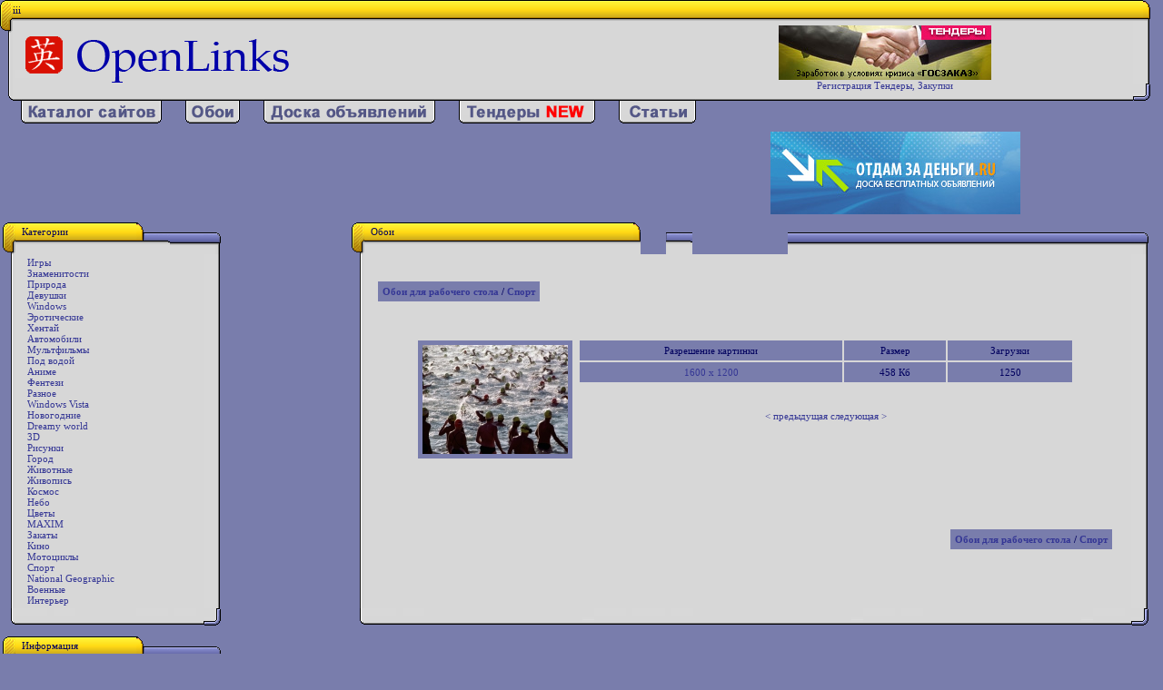

--- FILE ---
content_type: text/html; charset=UTF-8
request_url: http://oboi.openlinks.ru/img.phtml?id=13255
body_size: 4119
content:

<HTML>
<HEAD>
<TITLE>Обои для рабочего стола - OpenLinks.RU</TITLE>
<BASE href="http://oboi.openlinks.ru/">
<LINK HREF="main.css" REL="stylesheet">
<meta http-equiv="Content-Type" content="text/html; charset=UTF-8">
<META NAME="Keywords" CONTENT="обои, рабочий стол, картинки">
<META NAME="Description" CONTENT="Обои для рабочего стола">
</head>
<body bgcolor="#797DAC" leftmargin="10" topmargin="10" marginwidth="0" marginheight="0">
<div align="center">
<table id="vegh" width="99%" height="84" border="0" cellpadding="0" cellspacing="0">
 	<tr>
 		<td rowspan="2" valign="top" background="images/bgl.gif">
 			<img src="images/vl.gif" width="14" height="36"></td>
 		<td width="100%" height="23" background="images/bgv.gif">iii
 			</td>
 		<td>
 			<img src="images/vpv.gif" width="19" height="23"></td>
 		<td>
 			<img src="images/spacer.gif" width="1" height="23"></td>
 	</tr>
 	<tr>
 		<td width="100%" height="56" rowspan="3" bgcolor="#D7D7D7">
 		<table width="99%">
 		<tr>
 		<td align="left">
 		<a href="http://www.openlinks.ru"><img src="images/logo.gif" width="315" height="54" border="0" alt="Каталог сайтов OpenLinks.RU"></a>
 </td>
 <td align="center">
 
 </td>
 <td><center>
 <a href="http://tenders.openlinks.ru/registerform.php?h=tenders.openlinks.ru"><img border =0 src="http://b2bcontext.ru/images/outside/234_60_tender.jpg"></a><br><a href="http://tenders.openlinks.ru/registerform.php?h=tenders.openlinks.ru">Регистрация Тендеры, Закупки</a>
 </td>
 </tr>
 </table></td>
 		<td rowspan="2" background="images/bgp.gif" width="19" height="42">
 			</td>
 		<td>
 			<img src="images/spacer.gif" width="1" height="13"></td>
 	</tr>
 	<tr>
 		<td rowspan="2" background="images/bgl.gif" width="14" height="70">
 			</td>
 		<td>
 			<img src="images/spacer.gif" width="1" height="29"></td>
 	</tr>
 	<tr>
 		<td rowspan="2" valign="bottom" background="images/bgp.gif">
 			<img src="images/np.gif" width="19" height="19"></td>
 		<td>
 			<img src="images/spacer.gif" width="1" height="14"></td>
 	</tr>
 	<tr>
 		<td valign="top">
 			<img src="images/nl_v.gif" width="14" height="5"></td>
 		<td background="images/bgn_v.gif" width="784" height="5">
 
 			</td>
 		<td>
 			<img src="images/spacer.gif" width="1" height="5"></td>
 	</tr>
 	<tr>
 	<td colspan="4">
 			<table  border="0" cellpadding="0" cellspacing="0">
 		<tr>
 		<td><img src="images/spacer.gif" width="20" height="1">
 		<a href="http://www.openlinks.ru" title="Каталог сайтов"><img src="images/kn_cat.gif" border="0"></a>
 <img src="images/spacer.gif" width="20" height="1">
 		<a href="http://oboi.openlinks.ru" title="Обои для рабочего стола"><img src="images/kn_oboi.gif" border="0"></a>
 <img src="images/spacer.gif" width="20" height="1">
 		<a href="http://board.openlinks.ru" title="Доска объявлений"><img src="images/kn_board.gif" border="0"></a>
 		<img src="images/spacer.gif" width="20" height="1">
 		<a href="http://tenders.openlinks.ru" title="Тендеры"><img src="images/kn_tenders.gif" border="0"></a>
 		<img src="images/spacer.gif" width="20" height="1">
 		<a href="http://text.openlinks.ru" title="Статьи"><img src="images/kn_stati.gif" border="0"></a>
 		</td>
 		</tr>
 		</table>
 	<img src="images/spacer.gif" width="800" height="1">
 	</td>
 	</tr>
 </table>
<table width=90% border=0>
<tr>
<td align=right>
<center><table border=0 width=100%><tr><td>
 <center>
 <script type="text/javascript"><!--
 google_ad_client = "pub-1087108116253707";
 /* 728x90, ������� 26.09.09 */
 google_ad_slot = "0783191089";
 google_ad_width = 728;
 google_ad_height = 90;
 //-->
 </script>
 <script type="text/javascript"
 src="http://pagead2.googlesyndication.com/pagead/show_ads.js">
 </script>
 </td><td>
 <center>
 <noindex><A HREF="http://otdamzadengi.ru" target=_blank><IMG border=0 SRC="http://openlinks.ru/images/otdam.jpg" ALT="����� ���������� ����� �� ������"></A></noindex>
 
 </td>
 </tr></table>
</td>
<td align=right>

</td>
</tr>
</table>

<table leftmargin="10" topmargin="10" border="0" width="99%">
<tr>
<td  width="28%" valign="top">

<table id="inform" width="240" height="70" border="0" cellpadding="0" cellspacing="0">
	<tr>
		<td>
			<img src="images/vl.gif" width="14" height="35"></td>
		<td background="images/bgvl2.gif" width="140" height="35" valign="top">
		<table border="0" style="margin-left: 4; margin-top: 1">
		<tr>
		<td>
		Категории
		</td>
		</tr>
		</table>
			</td>
		<td>
			<img src="images/mvl2.gif" width="8" height="35" alt=""></td>
		<td>
			<img src="images/mvp2.gif" width="29" height="35" alt=""></td>
		<td background="images/bgvp2.gif" width="100%" height="35">
			</td>
		<td>
			<img src="images/vp2.gif" width="19" height="35"></td>
	</tr>
	<tr>
		<td background="images/bgl.gif" width="14" height="16">
			</td>
		<td width="253" height="16" colspan="4" bgcolor="#D7D7D7">
		<table border="0" style="margin-left: 10; margin-top: 0">
		<tr>
		<td>
<a href='pic.phtml?kat=5'>Игры</a><br><a href='pic.phtml?kat=1'>Знаменитости</a><br><a href='pic.phtml?kat=8'>Природа</a><br><a href='pic.phtml?kat=46'>Девушки</a><br><a href='pic.phtml?kat=9'>Windows</a><br><a href='pic.phtml?kat=10'>Эротические</a><br><a href='pic.phtml?kat=6'>Хентай</a><br><a href='pic.phtml?kat=11'>Автомобили</a><br><a href='pic.phtml?kat=12'>Мультфильмы</a><br><a href='pic.phtml?kat=7'>Под водой</a><br><a href='pic.phtml?kat=81'>Аниме</a><br><a href='pic.phtml?kat=4'>Фентези</a><br><a href='pic.phtml?kat=13'>Разное</a><br><a href='pic.phtml?kat=14'>Windows Vista</a><br><a href='pic.phtml?kat=70'>Новогодние</a><br><a href='pic.phtml?kat=15'>Dreamy world</a><br><a href='pic.phtml?kat=16'>3D</a><br><a href='pic.phtml?kat=17'>Рисунки</a><br><a href='pic.phtml?kat=21'>Город</a><br><a href='pic.phtml?kat=22'>Животные</a><br><a href='pic.phtml?kat=31'>Живопись</a><br><a href='pic.phtml?kat=32'>Космос</a><br><a href='pic.phtml?kat=33'>Небо</a><br><a href='pic.phtml?kat=44'>Цветы</a><br><a href='pic.phtml?kat=74'>MAXIM</a><br><a href='pic.phtml?kat=45'>Закаты</a><br><a href='pic.phtml?kat=47'>Кино</a><br><a href='pic.phtml?kat=49'>Мотоциклы</a><br><a href='pic.phtml?kat=58'>Спорт</a><br><a href='pic.phtml?kat=59'>National Geographic</a><br><a href='pic.phtml?kat=73'>Военные</a><br><a href='pic.phtml?kat=79'>Интерьер</a><br>

</td>
		</tr>
		</table>
</td>
		<td background="images/bgp.gif" width="19" height="16">
			</td>
	</tr>
	<tr>
		<td>
			<img src="images/nl2.gif" width="14" height="19" alt=""></td>
		<td background="images/bgn2.gif" width="133" height="19">
			<img src="images/spacer.gif" width="133" height="19"></td>
		<td colspan="3" background="images/bgn2.gif" width="10" height="19">
			</td>

		<td>
			<img src="images/np.gif" width="19" height="19" alt=""></td>
	</tr>
</table>

<br>
<table id="inform" width="240" height="70" border="0" cellpadding="0" cellspacing="0">
 	<tr>
 		<td>
 			<img src="images/vl.gif" width="14" height="35"></td>
 		<td background="images/bgvl2.gif" width="140" height="35" valign="top">
 		<table border="0" style="margin-left: 4; margin-top: 1">
 		<tr>
 		<td>
 		Информация
 		</td>
 		</tr>
 		</table>
 			</td>
 		<td>
 			<img src="images/mvl2.gif" width="8" height="35" alt=""></td>
 		<td>
 			<img src="images/mvp2.gif" width="29" height="35" alt=""></td>
 		<td background="images/bgvp2.gif" width="100%" height="35">
 			</td>
 		<td>
 			<img src="images/vp2.gif" width="19" height="35"></td>
 	</tr>
 	<tr>
 		<td background="images/bgl.gif" width="14" height="16">
 			</td>
 		<td width="253" height="16" colspan="4" bgcolor="#D7D7D7">
 		<table border="0" style="margin-left: 10; margin-top: 0">
 		<tr>
 		<td>
 
 
 <noindex>
 
 <!-- HotLog -->
 
 <script type="text/javascript" language="javascript">
 hotlog_js="1.0";
 hotlog_r=""+Math.random()+"&s=342549&im=101&r="+escape(document.referrer)+"&pg="+
 escape(window.location.href);
 document.cookie="hotlog=1; path=/"; hotlog_r+="&c="+(document.cookie?"Y":"N");
 </script>
 <script type="text/javascript" language="javascript1.1">
 hotlog_js="1.1";hotlog_r+="&j="+(navigator.javaEnabled()?"Y":"N")
 </script>
 <script type="text/javascript" language="javascript1.2">
 hotlog_js="1.2";
 hotlog_r+="&wh="+screen.width+'x'+screen.height+"&px="+
 (((navigator.appName.substring(0,3)=="Mic"))?
 screen.colorDepth:screen.pixelDepth)</script>
 <script type="text/javascript" language="javascript1.3">hotlog_js="1.3"</script>
 <script type="text/javascript" language="javascript">hotlog_r+="&js="+hotlog_js;
 document.write("<a href='http://click.hotlog.ru/?342549' target='_top'><img "+
 " src='http://hit15.hotlog.ru/cgi-bin/hotlog/count?"+
 hotlog_r+"&' border=0 width=88 height=31 alt=HotLog><\/a>")
 </script>
 <noscript>
 <a href="http://click.hotlog.ru/?342549" target="_top"><img src="http://hit15.hotlog.ru/cgi-bin/hotlog/count?s=342549&amp;im=101" border=0 
  width=88 height=31 alt="HotLog"></a>
 </noscript>
 
 <!-- /HotLog -->
 <br>
 <!--Rating@Mail.ru COUNTEr--><script language="JavaScript" type="text/javascript"><!--
 d=document;var a='';a+=';r='+escape(d.referrer)
 js=10//--></script><script language="JavaScript1.1" type="text/javascript"><!--
 a+=';j='+navigator.javaEnabled()
 js=11//--></script><script language="JavaScript1.2" type="text/javascript"><!--
 s=screen;a+=';s='+s.width+'*'+s.height
 a+=';d='+(s.colorDepth?s.colorDepth:s.pixelDepth)
 js=12//--></script><script language="JavaScript1.3" type="text/javascript"><!--
 js=13//--></script><script language="JavaScript" type="text/javascript"><!--
 d.write('<a href="http://top.mail.ru/jump?from=1088847"'+
 ' target=_top><img src="http://dd.c9.b0.a1.top.list.ru/counter'+
 '?id=1088847;t=56;js='+js+a+';rand='+Math.random()+
 '" alt="Рейтинг@Mail.ru"'+' border=0 height=31 width=88/><\/a>')
 if(11<js)d.write('<'+'!-- ')//--></script><noscript><a
 target=_top href="http://top.mail.ru/jump?from=1088847"><img
 src="http://dd.c9.b0.a1.top.list.ru/counter?js=na;id=1088847;t=56"
 border=0 height=31 width=88
 alt="Рейтинг@Mail.ru"/></a></noscript><script language="JavaScript" type="text/javascript"><!--
 if(11<js)d.write('--'+'>')//--></script><!--/COUNTER-->
 
 </noindex>
 </td>
 		</tr>
 		</table>
 </td>
 		<td background="images/bgp.gif" width="19" height="16">
 			</td>
 	</tr>
 	<tr>
 		<td>
 			<img src="images/nl2.gif" width="14" height="19" alt=""></td>
 		<td background="images/bgn2.gif" width="133" height="19">
 			<img src="images/spacer.gif" width="133" height="19"></td>
 		<td colspan="3" background="images/bgn2.gif" width="10" height="19">
 			</td>
 
 		<td>
 			<img src="images/np.gif" width="19" height="19" alt=""></td>
 	</tr>
 </table>
<br>
<table id="banners" width="240" height="70" border="0" cellpadding="0" cellspacing="0">
 	<tr>
 		<td>
 			<img src="images/vl.gif" width="14" height="35"></td>
 		<td background="images/bgvl2.gif" width="140" height="35" valign="top">
 		<table border="0" style="margin-left: 4; margin-top: 1">
 		<tr>
 		<td>
 		Баннеры
 		</td>
 		</tr>
 		</table>
 			</td>
 		<td>
 			<img src="images/mvl2.gif" width="8" height="35" alt=""></td>
 		<td>
 			<img src="images/mvp2.gif" width="29" height="35" alt=""></td>
 		<td background="images/bgvp2.gif" width="100%" height="35">
 			</td>
 		<td>
 			<img src="images/vp2.gif" width="19" height="35"></td>
 	</tr>
 	<tr>
 		<td background="images/bgl.gif" width="14" height="16">
 			</td>
 		<td width="253" height="16" colspan="4" bgcolor="#D7D7D7">
 		<table border="0" width="100%" style="margin-left: 10; margin-top: 0;" >
 		<tr>
 		<td>
 
 
 </td>
 		</tr>
 		</table>
 </td>
 		<td background="images/bgp.gif" width="19" height="16">
 			</td>
 	</tr>
 	<tr>
 		<td>
 			<img src="images/nl2.gif" width="14" height="19" alt=""></td>
 		<td background="images/bgn2.gif" width="133" height="19">
 			<img src="images/spacer.gif" width="133" height="19"></td>
 		<td colspan="3" background="images/bgn2.gif" width="10" height="19">
 			</td>
 
 		<td>
 			<img src="images/np.gif" width="19" height="19" alt=""></td>
 	</tr>
 </table>
<br>
<table id="copyright" width="240" height="70" border="0" cellpadding="0" cellspacing="0">
 	<tr>
 		<td>
 			<img src="images/vl.gif" width="14" height="35"></td>
 		<td background="images/bgvl2.gif" width="140" height="35" valign="top">
 		<table border="0" style="margin-left: 4; margin-top: 1">
 		<tr>
 		<td>
 		Copyright
 		</td>
 		</tr>
 		</table>
 			</td>
 		<td>
 			<img src="images/mvl2.gif" width="8" height="35" alt=""></td>
 		<td>
 			<img src="images/mvp2.gif" width="29" height="35" alt=""></td>
 		<td background="images/bgvp2.gif" width="100%" height="35">
 			</td>
 		<td>
 			<img src="images/vp2.gif" width="19" height="35"></td>
 	</tr>
 	<tr>
 		<td background="images/bgl.gif" width="14" height="16">
 			</td>
 		<td width="253" height="16" colspan="4" bgcolor="#D7D7D7">
 		<table border="0" style="margin-left: 10; margin-top: 0">
 		<tr>
 		<td>
 		Copyright <a href="http://www.vsego.ru">Всего.RU</a>
 </td>
 		</tr>
 		</table>
 </td>
 		<td background="images/bgp.gif" width="19" height="16">
 			</td>
 	</tr>
 	<tr>
 		<td>
 			<img src="images/nl2.gif" width="14" height="19" alt=""></td>
 		<td background="images/bgn2.gif" width="133" height="19">
 			<img src="images/spacer.gif" width="133" height="19"></td>
 		<td colspan="3" background="images/bgn2.gif" width="10" height="19">
 			</td>
 
 		<td>
 			<img src="images/np.gif" width="19" height="19" alt=""></td>
 	</tr>
 </table>
</td>
<td width="2%">

</td>
<td align="left" valign="top" width="69%">

<table id="categorii" width="100%" height="70" border="0" cellpadding="0" cellspacing="0">
	<tr>
		<td>
			<img src="images/vl.gif" width="14" height="35"></td>
		<td background="images/bgvl2.gif" height="35" valign="top">
		<table border="0" style="margin-left: 4; margin-top: 1">
		<tr>
		<td>
		Обои
		</td>
		</tr>
		</table>
			</td>
		<td>
			<img src="images/mvl2.gif" width="8" height="35" alt=""></td>
		<td>
			<img src="images/mvp2.gif" width="29" height="35" alt=""></td>
		<td background="images/bgvp2.gif" width="100%" height="35">
			</td>
		<td>
			<img src="images/vp2.gif" width="19" height="35"></td>
	</tr>
	<tr>
		<td background="images/bgl.gif" width="14" height="16">
			</td>
		<td width="100%" height="16" colspan="4" bgcolor="#D7D7D7">
		<table border="0" style="margin-left: 10; margin-top: 0" width="97%">
		<tr>
		<td valign="top" align="center">
<img src="images/spacer.gif" width="450" height="1">

<br>

 <SCRIPT type=text/javascript>
   var begun_auto_colors = new Array();
   var begun_auto_fonts_size = new Array();
   begun_auto_pad = 16139166; // идентификатор площадки (Эту цифру вы получаете от Бегуна)
   begun_auto_limit = 3; // число объявлений выводимых на площадке
   begun_auto_width=500 // ширина блока объявлений.
   begun_auto_colors[0]='#353795'; // цвет ссылки объявлений
   begun_auto_colors[1]='#00005e'; // цвет текста объявления
   begun_auto_colors[2]='#353795'; // цвет домена объявления
   begun_auto_colors[3]='#d7d7d7'; // цвет фона блока объявлений
   begun_auto_fonts_size[0]='8pt'; // р-мер шрифта ссылки объявлений
   begun_auto_fonts_size[1]='8pt'; // р-мер шрифта текста объявления
   begun_auto_fonts_size[2]='8pt'; // р-мер шрифта домена объявления
   begun_auto_fonts_size[3]='8pt'; // р-мер шрифта заглушки
   begun_target = 'blank';
   </SCRIPT>
   <SCRIPT src="http://autocontext.begun.ru/autocontext.js" type="text/javascript">
   </SCRIPT>

<index>
<br><br>
<table border=0>
<tr><td BGCOLOR=#797DAC class='category'>
<a href='index.phtml'><b>Обои для рабочего стола</b></a><b> / </b><a href='pic.phtml?kat=58'><b>Спорт</b></a>
</td>
</tr>
</table>
<br>

<center>
<br><br><center>
<table border=0 width=90%>
<tr><td valign='top' align='center' width=10%>
<table border=0>
<tr><td valign='top' align='center' class='category'  BGCOLOR=#797DAC><center><a href="img.phtml?id=13255&picture=1"><img border=0 alt='Ironman Triathlon' src="pics/13255_sm.jpg"></a></td>
</tr>
</table>
</td>
<td valign='top' align='left' width=90%>
<table border=0 width=100%>
<tr>
<td valign='center' align='center' class='pic'  BGCOLOR=#797DAC>Разрешение картинки</td>
<td valign='center' align='center' class='pic'  BGCOLOR=#797DAC>Размер</td>
<td valign='center' align='center' class='pic'  BGCOLOR=#797DAC>Загрузки</td>
</tr>

<tr>
<td valign='center' align='center' class='pic'  BGCOLOR=#797DAC><a href='img.phtml?id=13255&picture=1'>1600 x 1200</a></td>
<td valign='center' align='center' class='pic'  BGCOLOR=#797DAC>458 Кб</td>
<td valign='center' align='center' class='pic'  BGCOLOR=#797DAC>1250</td>
</tr>
<tr>
<td valign='center' align='center' class='pic' colspan="3">
<br><br><a href='img.phtml?id=13256'><&nbsp;предыдущая</a>  <a href='img.phtml?id=13254'>следующая&nbsp;></a>
</td>
</tr>
</table>

</td>
</tr>
</table>


<br><br><br>
<p align=right>
<br><br>
<table border=0>
<tr><td BGCOLOR=#797DAC class='category'>
<a href='index.phtml'><b>Обои для рабочего стола</b></a><b> / </b><a href='pic.phtml?kat=58'><b>Спорт</b></a>
</td>
</tr>
</table>
<br>
</index>
<br>
<br><br><br>



</center>
</td>
		</tr>
		</table>
</td>
		<td background="images/bgp.gif" width="19" height="16">
			</td>
	</tr>
	<tr>
		<td>
			<img src="images/nl2.gif" width="14" height="19" alt=""></td>
		<td background="images/bgn2.gif" height="19">

			<img src="images/spacer.gif" width="65" height="19"></td>

		<td colspan="3" background="images/bgn2.gif" width="10" height="19">
			</td>

		<td>
			<img src="images/np.gif" width="19" height="19" alt=""></td>
	</tr>

	
</table>


</td>
</tr>
<tr>
	<td colspan="3">
<img src="images/spacer.gif" width="850" height="1">
</td>
</tr>
</table>
</div>
		<table width="99%">
 		<tr>
 		<td align="left">
 		
 </td>
 <td align="center">
 		
 
 
 </td>
 </tr>
 </table>
</BODY>
</HTML>




--- FILE ---
content_type: text/html; charset=utf-8
request_url: https://www.google.com/recaptcha/api2/aframe
body_size: 268
content:
<!DOCTYPE HTML><html><head><meta http-equiv="content-type" content="text/html; charset=UTF-8"></head><body><script nonce="7Y9nI3rpg0AAOEVSXdHPCw">/** Anti-fraud and anti-abuse applications only. See google.com/recaptcha */ try{var clients={'sodar':'https://pagead2.googlesyndication.com/pagead/sodar?'};window.addEventListener("message",function(a){try{if(a.source===window.parent){var b=JSON.parse(a.data);var c=clients[b['id']];if(c){var d=document.createElement('img');d.src=c+b['params']+'&rc='+(localStorage.getItem("rc::a")?sessionStorage.getItem("rc::b"):"");window.document.body.appendChild(d);sessionStorage.setItem("rc::e",parseInt(sessionStorage.getItem("rc::e")||0)+1);localStorage.setItem("rc::h",'1768545856514');}}}catch(b){}});window.parent.postMessage("_grecaptcha_ready", "*");}catch(b){}</script></body></html>